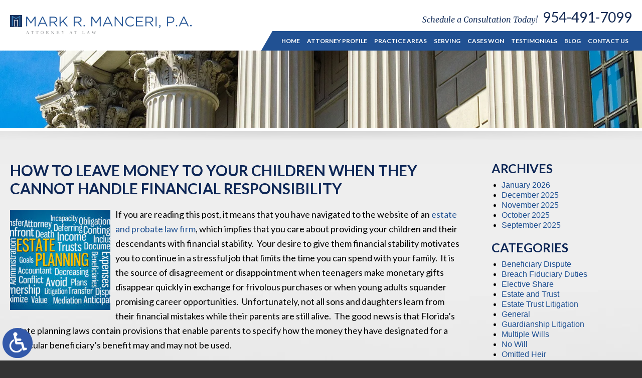

--- FILE ---
content_type: text/html; charset=UTF-8
request_url: https://www.estateprobatelitigation.com/how-to-leave-money-to-your-children-when-they-cannot-handle-financial-responsibility/
body_size: 15031
content:
<!DOCTYPE HTML>
<!--[if lt IE 7 ]>				<html lang="en" class="ie6 ltie9"> <![endif]-->
<!--[if IE 7 ]>					<html lang="en" class="ie7 ltie9"> <![endif]-->
<!--[if IE 8 ]>					<html lang="en" class="ie8 ltie9"> <![endif]-->
<!--[if IE 9 ]>					<html lang="en" class="ie9"> <![endif]-->
<!--[if (gt IE 9)|!(IE)]><!-->	<html class="nojs neutralizer" lang="en"> <!--<![endif]-->
<head>
	<meta charset="utf-8">
	<meta http-equiv="X-UA-Compatible" content="IE=edge">
	<meta id="theViewport" name="viewport" content="width=device-width, initial-scale=1.0">
	<script>
		/*! modernizr 3.6.0 (Custom Build) | MIT *
 * https://modernizr.com/download/?-webp-setclasses !*/
!function(e,n,A){function o(e,n){return typeof e===n}function t(){var e,n,A,t,a,i,l;for(var f in r)if(r.hasOwnProperty(f)){if(e=[],n=r[f],n.name&&(e.push(n.name.toLowerCase()),n.options&&n.options.aliases&&n.options.aliases.length))for(A=0;A<n.options.aliases.length;A++)e.push(n.options.aliases[A].toLowerCase());for(t=o(n.fn,"function")?n.fn():n.fn,a=0;a<e.length;a++)i=e[a],l=i.split("."),1===l.length?Modernizr[l[0]]=t:(!Modernizr[l[0]]||Modernizr[l[0]]instanceof Boolean||(Modernizr[l[0]]=new Boolean(Modernizr[l[0]])),Modernizr[l[0]][l[1]]=t),s.push((t?"":"no-")+l.join("-"))}}function a(e){var n=u.className,A=Modernizr._config.classPrefix||"";if(c&&(n=n.baseVal),Modernizr._config.enableJSClass){var o=new RegExp("(^|\\s)"+A+"no-js(\\s|$)");n=n.replace(o,"$1"+A+"js$2")}Modernizr._config.enableClasses&&(n+=" "+A+e.join(" "+A),c?u.className.baseVal=n:u.className=n)}function i(e,n){if("object"==typeof e)for(var A in e)f(e,A)&&i(A,e[A]);else{e=e.toLowerCase();var o=e.split("."),t=Modernizr[o[0]];if(2==o.length&&(t=t[o[1]]),"undefined"!=typeof t)return Modernizr;n="function"==typeof n?n():n,1==o.length?Modernizr[o[0]]=n:(!Modernizr[o[0]]||Modernizr[o[0]]instanceof Boolean||(Modernizr[o[0]]=new Boolean(Modernizr[o[0]])),Modernizr[o[0]][o[1]]=n),a([(n&&0!=n?"":"no-")+o.join("-")]),Modernizr._trigger(e,n)}return Modernizr}var s=[],r=[],l={_version:"3.6.0",_config:{classPrefix:"",enableClasses:!0,enableJSClass:!0,usePrefixes:!0},_q:[],on:function(e,n){var A=this;setTimeout(function(){n(A[e])},0)},addTest:function(e,n,A){r.push({name:e,fn:n,options:A})},addAsyncTest:function(e){r.push({name:null,fn:e})}},Modernizr=function(){};Modernizr.prototype=l,Modernizr=new Modernizr;var f,u=n.documentElement,c="svg"===u.nodeName.toLowerCase();!function(){var e={}.hasOwnProperty;f=o(e,"undefined")||o(e.call,"undefined")?function(e,n){return n in e&&o(e.constructor.prototype[n],"undefined")}:function(n,A){return e.call(n,A)}}(),l._l={},l.on=function(e,n){this._l[e]||(this._l[e]=[]),this._l[e].push(n),Modernizr.hasOwnProperty(e)&&setTimeout(function(){Modernizr._trigger(e,Modernizr[e])},0)},l._trigger=function(e,n){if(this._l[e]){var A=this._l[e];setTimeout(function(){var e,o;for(e=0;e<A.length;e++)(o=A[e])(n)},0),delete this._l[e]}},Modernizr._q.push(function(){l.addTest=i}),Modernizr.addAsyncTest(function(){function e(e,n,A){function o(n){var o=n&&"load"===n.type?1==t.width:!1,a="webp"===e;i(e,a&&o?new Boolean(o):o),A&&A(n)}var t=new Image;t.onerror=o,t.onload=o,t.src=n}var n=[{uri:"[data-uri]",name:"webp"},{uri:"[data-uri]",name:"webp.alpha"},{uri:"[data-uri]",name:"webp.animation"},{uri:"[data-uri]",name:"webp.lossless"}],A=n.shift();e(A.name,A.uri,function(A){if(A&&"load"===A.type)for(var o=0;o<n.length;o++)e(n[o].name,n[o].uri)})}),t(),a(s),delete l.addTest,delete l.addAsyncTest;for(var p=0;p<Modernizr._q.length;p++)Modernizr._q[p]();e.Modernizr=Modernizr}(window,document);	</script>
	<script>
	!function(){function t(t){function n(){var n;n=90===window.orientation||-90===window.orientation?t[0]:t[1],theViewport.setAttribute("content","width="+n)}theViewport=document.getElementById("theViewport"),n(),window.addEventListener("orientationchange",n)}void 0!==window.orientation&&1024===screen.height&&t([1100,1100])}();</script>
		<link rel="pingback" href="https://www.estateprobatelitigation.com/xmlrpc.php">
	<link rel="preconnect" href="https://ajax.googleapis.com" crossorigin>
	<link rel="dns-prefetch" href="//fonts.googleapis.com">
	<link rel="preconnect" href="https://fonts.gstatic.com/" crossorigin>
	<link rel="preload" href="https://www.estateprobatelitigation.com/wp-content/themes/mark-r-manceri/js/script.min.js?t=2025" as="script">

		<link rel="preload" as="style" type="text/css" href="https://www.estateprobatelitigation.com/wp-content/themes/mark-r-manceri/style.css?t=2025" media="all" >
	<link rel="stylesheet" type="text/css" href="https://www.estateprobatelitigation.com/wp-content/themes/mark-r-manceri/style.css?t=2025" media="all">
	<link rel="preload" href="https://www.estateprobatelitigation.com/wp-content/themes/mark-r-manceri/img/header/header-logo.png" as="image">
	<!--[if lte IE 8]>
	<script src="https://d78c52a599aaa8c95ebc-9d8e71b4cb418bfe1b178f82d9996947.ssl.cf1.rackcdn.com/html5shiv/html5shiv.3.7.3.min.js"></script>
	<script src="https://cdnjs.cloudflare.com/ajax/libs/respond.js/1.4.2/respond.min.js"></script>
	<![endif]-->
	<link rel="shortcut icon" href="https://www.estateprobatelitigation.com/wp-content/themes/mark-r-manceri/img/favicon.ico" type="image/vnd.microsoft.icon">
	<link rel="shortcut icon" href="https://www.estateprobatelitigation.com/wp-content/themes/mark-r-manceri/img/favicon.ico">
	<title>How To Leave Money To Your Children | Pompano Beach Estate and Probate Attorney</title>
<link data-rocket-prefetch href="https://www.googletagmanager.com" rel="dns-prefetch">
<link data-rocket-prefetch href="https://ajax.googleapis.com" rel="dns-prefetch">
<link data-rocket-prefetch href="https://ajax.aspnetcdn.com" rel="dns-prefetch">
<link data-rocket-prefetch href="https://d78c52a599aaa8c95ebc-9d8e71b4cb418bfe1b178f82d9996947.ssl.cf1.rackcdn.com" rel="dns-prefetch">
<link data-rocket-prefetch href="https://fonts.googleapis.com" rel="dns-prefetch">
<meta name='robots' content='max-image-preview:large' />
<link rel="alternate" title="oEmbed (JSON)" type="application/json+oembed" href="https://www.estateprobatelitigation.com/wp-json/oembed/1.0/embed?url=https%3A%2F%2Fwww.estateprobatelitigation.com%2Fhow-to-leave-money-to-your-children-when-they-cannot-handle-financial-responsibility%2F" />
<link rel="alternate" title="oEmbed (XML)" type="text/xml+oembed" href="https://www.estateprobatelitigation.com/wp-json/oembed/1.0/embed?url=https%3A%2F%2Fwww.estateprobatelitigation.com%2Fhow-to-leave-money-to-your-children-when-they-cannot-handle-financial-responsibility%2F&#038;format=xml" />
<style id='wp-img-auto-sizes-contain-inline-css' type='text/css'>
img:is([sizes=auto i],[sizes^="auto," i]){contain-intrinsic-size:3000px 1500px}
/*# sourceURL=wp-img-auto-sizes-contain-inline-css */
</style>
<style id='classic-theme-styles-inline-css' type='text/css'>
/*! This file is auto-generated */
.wp-block-button__link{color:#fff;background-color:#32373c;border-radius:9999px;box-shadow:none;text-decoration:none;padding:calc(.667em + 2px) calc(1.333em + 2px);font-size:1.125em}.wp-block-file__button{background:#32373c;color:#fff;text-decoration:none}
/*# sourceURL=/wp-includes/css/classic-themes.min.css */
</style>
<link rel="EditURI" type="application/rsd+xml" title="RSD" href="https://www.estateprobatelitigation.com/xmlrpc.php?rsd" />
<link rel="canonical" href="https://www.estateprobatelitigation.com/how-to-leave-money-to-your-children-when-they-cannot-handle-financial-responsibility/" />
<link rel='shortlink' href='https://www.estateprobatelitigation.com/?p=255' />
<!-- Google tag (gtag.js) -->
<script async src="https://www.googletagmanager.com/gtag/js?id=G-JLXD5EWW0E"></script>
<script>
  window.dataLayer = window.dataLayer || [];
  function gtag(){dataLayer.push(arguments);}
  gtag('js', new Date());

  gtag('config', 'G-JLXD5EWW0E');
</script>

<meta name="msvalidate.01" content="5EAB83AA00205A57BAEC6276EE4757C4" />

<script type="application/ld+json">
{
	"@context": "http://schema.org",
	"@type": "Attorney",
	"name": "Mark R. Manceri, P.A.",
	"image" : "https://www.estateprobatelitigation.com/wp-content/themes/mark-r-manceri/img/header/header-logo.png",
	"address":
	[
		{
		"@type": "PostalAddress",
		"streetAddress": "1600 South Federal Hwy, Suite 900",
		"addressLocality": "Pompano Beach",
		"addressRegion": "FL",
		"postalCode": "33062",
		"telephone": "954-491-7099",
		"faxNumber": "954-771-0545"
		}
	]
}
</script>

<script type="application/ld+json">
{
  "@context": "http://schema.org",
  "@type": "Product",
  "aggregateRating": {
    "@type": "AggregateRating",
    "ratingValue": "5",
    "reviewCount": "104"
  },
  "description": "Mark R. Manceri has been at the forefront of estate and trust litigation in Broward County for decades and has achieved significant results in important cases.",
  "name": "Mark R. Manceri, P.A.",
  "image": "https://www.estateprobatelitigation.com/wp-content/themes/mark-r-manceri/img/header/header-logo.png",
  "review": [
    {
      "@type": "Review",
      "author": "Amanda Brown",
      "datePublished": "2024-04-10",
      "description": "I cannot recommend Mark enough - it was priceless to have someone professional yet personable in a time of need.",
      "name": "I cannot recommend Mark enough",
      "reviewRating": {
        "@type": "Rating",
        "bestRating": "5",
        "ratingValue": "5",
        "worstRating": "0"
      }
    }
  ]
}
</script>

	<meta property="og:title" content="How To Leave Money To Your Children | Pompano Beach Estate and Probate Attorney"/>
	<meta property="og:description" content="Contact Mark R. Manceri in Pompano Beach, Broward County, Florida to discuss your questions with an estate and probate lawyer." />
	<meta property="og:url" content="https://www.estateprobatelitigation.com/how-to-leave-money-to-your-children-when-they-cannot-handle-financial-responsibility/"/>
	<meta property="og:image" content="https://www.estateprobatelitigation.com/wp-content/uploads/2019/01/EstatePlanning2-200x200.jpg?t=1769364108" />
	<meta property="og:type" content="article" />
	<meta property="og:site_name" content="Mark R. Manceri, P.A." />
		<meta name="description" content="Contact Mark R. Manceri in Pompano Beach, Broward County, Florida to discuss your questions with an estate and probate lawyer." />
<script type="text/javascript">
(function(url){
	if(/(?:Chrome\/26\.0\.1410\.63 Safari\/537\.31|WordfenceTestMonBot)/.test(navigator.userAgent)){ return; }
	var addEvent = function(evt, handler) {
		if (window.addEventListener) {
			document.addEventListener(evt, handler, false);
		} else if (window.attachEvent) {
			document.attachEvent('on' + evt, handler);
		}
	};
	var removeEvent = function(evt, handler) {
		if (window.removeEventListener) {
			document.removeEventListener(evt, handler, false);
		} else if (window.detachEvent) {
			document.detachEvent('on' + evt, handler);
		}
	};
	var evts = 'contextmenu dblclick drag dragend dragenter dragleave dragover dragstart drop keydown keypress keyup mousedown mousemove mouseout mouseover mouseup mousewheel scroll'.split(' ');
	var logHuman = function() {
		if (window.wfLogHumanRan) { return; }
		window.wfLogHumanRan = true;
		var wfscr = document.createElement('script');
		wfscr.type = 'text/javascript';
		wfscr.async = true;
		wfscr.src = url + '&r=' + Math.random();
		(document.getElementsByTagName('head')[0]||document.getElementsByTagName('body')[0]).appendChild(wfscr);
		for (var i = 0; i < evts.length; i++) {
			removeEvent(evts[i], logHuman);
		}
	};
	for (var i = 0; i < evts.length; i++) {
		addEvent(evts[i], logHuman);
	}
})('//www.estateprobatelitigation.com/?wordfence_lh=1&hid=0A28112D15AA44A7FC0CB0DEE2B2DDF4');
</script><style id='global-styles-inline-css' type='text/css'>
:root{--wp--preset--aspect-ratio--square: 1;--wp--preset--aspect-ratio--4-3: 4/3;--wp--preset--aspect-ratio--3-4: 3/4;--wp--preset--aspect-ratio--3-2: 3/2;--wp--preset--aspect-ratio--2-3: 2/3;--wp--preset--aspect-ratio--16-9: 16/9;--wp--preset--aspect-ratio--9-16: 9/16;--wp--preset--color--black: #000000;--wp--preset--color--cyan-bluish-gray: #abb8c3;--wp--preset--color--white: #ffffff;--wp--preset--color--pale-pink: #f78da7;--wp--preset--color--vivid-red: #cf2e2e;--wp--preset--color--luminous-vivid-orange: #ff6900;--wp--preset--color--luminous-vivid-amber: #fcb900;--wp--preset--color--light-green-cyan: #7bdcb5;--wp--preset--color--vivid-green-cyan: #00d084;--wp--preset--color--pale-cyan-blue: #8ed1fc;--wp--preset--color--vivid-cyan-blue: #0693e3;--wp--preset--color--vivid-purple: #9b51e0;--wp--preset--gradient--vivid-cyan-blue-to-vivid-purple: linear-gradient(135deg,rgb(6,147,227) 0%,rgb(155,81,224) 100%);--wp--preset--gradient--light-green-cyan-to-vivid-green-cyan: linear-gradient(135deg,rgb(122,220,180) 0%,rgb(0,208,130) 100%);--wp--preset--gradient--luminous-vivid-amber-to-luminous-vivid-orange: linear-gradient(135deg,rgb(252,185,0) 0%,rgb(255,105,0) 100%);--wp--preset--gradient--luminous-vivid-orange-to-vivid-red: linear-gradient(135deg,rgb(255,105,0) 0%,rgb(207,46,46) 100%);--wp--preset--gradient--very-light-gray-to-cyan-bluish-gray: linear-gradient(135deg,rgb(238,238,238) 0%,rgb(169,184,195) 100%);--wp--preset--gradient--cool-to-warm-spectrum: linear-gradient(135deg,rgb(74,234,220) 0%,rgb(151,120,209) 20%,rgb(207,42,186) 40%,rgb(238,44,130) 60%,rgb(251,105,98) 80%,rgb(254,248,76) 100%);--wp--preset--gradient--blush-light-purple: linear-gradient(135deg,rgb(255,206,236) 0%,rgb(152,150,240) 100%);--wp--preset--gradient--blush-bordeaux: linear-gradient(135deg,rgb(254,205,165) 0%,rgb(254,45,45) 50%,rgb(107,0,62) 100%);--wp--preset--gradient--luminous-dusk: linear-gradient(135deg,rgb(255,203,112) 0%,rgb(199,81,192) 50%,rgb(65,88,208) 100%);--wp--preset--gradient--pale-ocean: linear-gradient(135deg,rgb(255,245,203) 0%,rgb(182,227,212) 50%,rgb(51,167,181) 100%);--wp--preset--gradient--electric-grass: linear-gradient(135deg,rgb(202,248,128) 0%,rgb(113,206,126) 100%);--wp--preset--gradient--midnight: linear-gradient(135deg,rgb(2,3,129) 0%,rgb(40,116,252) 100%);--wp--preset--font-size--small: 13px;--wp--preset--font-size--medium: 20px;--wp--preset--font-size--large: 36px;--wp--preset--font-size--x-large: 42px;--wp--preset--spacing--20: 0.44rem;--wp--preset--spacing--30: 0.67rem;--wp--preset--spacing--40: 1rem;--wp--preset--spacing--50: 1.5rem;--wp--preset--spacing--60: 2.25rem;--wp--preset--spacing--70: 3.38rem;--wp--preset--spacing--80: 5.06rem;--wp--preset--shadow--natural: 6px 6px 9px rgba(0, 0, 0, 0.2);--wp--preset--shadow--deep: 12px 12px 50px rgba(0, 0, 0, 0.4);--wp--preset--shadow--sharp: 6px 6px 0px rgba(0, 0, 0, 0.2);--wp--preset--shadow--outlined: 6px 6px 0px -3px rgb(255, 255, 255), 6px 6px rgb(0, 0, 0);--wp--preset--shadow--crisp: 6px 6px 0px rgb(0, 0, 0);}:where(.is-layout-flex){gap: 0.5em;}:where(.is-layout-grid){gap: 0.5em;}body .is-layout-flex{display: flex;}.is-layout-flex{flex-wrap: wrap;align-items: center;}.is-layout-flex > :is(*, div){margin: 0;}body .is-layout-grid{display: grid;}.is-layout-grid > :is(*, div){margin: 0;}:where(.wp-block-columns.is-layout-flex){gap: 2em;}:where(.wp-block-columns.is-layout-grid){gap: 2em;}:where(.wp-block-post-template.is-layout-flex){gap: 1.25em;}:where(.wp-block-post-template.is-layout-grid){gap: 1.25em;}.has-black-color{color: var(--wp--preset--color--black) !important;}.has-cyan-bluish-gray-color{color: var(--wp--preset--color--cyan-bluish-gray) !important;}.has-white-color{color: var(--wp--preset--color--white) !important;}.has-pale-pink-color{color: var(--wp--preset--color--pale-pink) !important;}.has-vivid-red-color{color: var(--wp--preset--color--vivid-red) !important;}.has-luminous-vivid-orange-color{color: var(--wp--preset--color--luminous-vivid-orange) !important;}.has-luminous-vivid-amber-color{color: var(--wp--preset--color--luminous-vivid-amber) !important;}.has-light-green-cyan-color{color: var(--wp--preset--color--light-green-cyan) !important;}.has-vivid-green-cyan-color{color: var(--wp--preset--color--vivid-green-cyan) !important;}.has-pale-cyan-blue-color{color: var(--wp--preset--color--pale-cyan-blue) !important;}.has-vivid-cyan-blue-color{color: var(--wp--preset--color--vivid-cyan-blue) !important;}.has-vivid-purple-color{color: var(--wp--preset--color--vivid-purple) !important;}.has-black-background-color{background-color: var(--wp--preset--color--black) !important;}.has-cyan-bluish-gray-background-color{background-color: var(--wp--preset--color--cyan-bluish-gray) !important;}.has-white-background-color{background-color: var(--wp--preset--color--white) !important;}.has-pale-pink-background-color{background-color: var(--wp--preset--color--pale-pink) !important;}.has-vivid-red-background-color{background-color: var(--wp--preset--color--vivid-red) !important;}.has-luminous-vivid-orange-background-color{background-color: var(--wp--preset--color--luminous-vivid-orange) !important;}.has-luminous-vivid-amber-background-color{background-color: var(--wp--preset--color--luminous-vivid-amber) !important;}.has-light-green-cyan-background-color{background-color: var(--wp--preset--color--light-green-cyan) !important;}.has-vivid-green-cyan-background-color{background-color: var(--wp--preset--color--vivid-green-cyan) !important;}.has-pale-cyan-blue-background-color{background-color: var(--wp--preset--color--pale-cyan-blue) !important;}.has-vivid-cyan-blue-background-color{background-color: var(--wp--preset--color--vivid-cyan-blue) !important;}.has-vivid-purple-background-color{background-color: var(--wp--preset--color--vivid-purple) !important;}.has-black-border-color{border-color: var(--wp--preset--color--black) !important;}.has-cyan-bluish-gray-border-color{border-color: var(--wp--preset--color--cyan-bluish-gray) !important;}.has-white-border-color{border-color: var(--wp--preset--color--white) !important;}.has-pale-pink-border-color{border-color: var(--wp--preset--color--pale-pink) !important;}.has-vivid-red-border-color{border-color: var(--wp--preset--color--vivid-red) !important;}.has-luminous-vivid-orange-border-color{border-color: var(--wp--preset--color--luminous-vivid-orange) !important;}.has-luminous-vivid-amber-border-color{border-color: var(--wp--preset--color--luminous-vivid-amber) !important;}.has-light-green-cyan-border-color{border-color: var(--wp--preset--color--light-green-cyan) !important;}.has-vivid-green-cyan-border-color{border-color: var(--wp--preset--color--vivid-green-cyan) !important;}.has-pale-cyan-blue-border-color{border-color: var(--wp--preset--color--pale-cyan-blue) !important;}.has-vivid-cyan-blue-border-color{border-color: var(--wp--preset--color--vivid-cyan-blue) !important;}.has-vivid-purple-border-color{border-color: var(--wp--preset--color--vivid-purple) !important;}.has-vivid-cyan-blue-to-vivid-purple-gradient-background{background: var(--wp--preset--gradient--vivid-cyan-blue-to-vivid-purple) !important;}.has-light-green-cyan-to-vivid-green-cyan-gradient-background{background: var(--wp--preset--gradient--light-green-cyan-to-vivid-green-cyan) !important;}.has-luminous-vivid-amber-to-luminous-vivid-orange-gradient-background{background: var(--wp--preset--gradient--luminous-vivid-amber-to-luminous-vivid-orange) !important;}.has-luminous-vivid-orange-to-vivid-red-gradient-background{background: var(--wp--preset--gradient--luminous-vivid-orange-to-vivid-red) !important;}.has-very-light-gray-to-cyan-bluish-gray-gradient-background{background: var(--wp--preset--gradient--very-light-gray-to-cyan-bluish-gray) !important;}.has-cool-to-warm-spectrum-gradient-background{background: var(--wp--preset--gradient--cool-to-warm-spectrum) !important;}.has-blush-light-purple-gradient-background{background: var(--wp--preset--gradient--blush-light-purple) !important;}.has-blush-bordeaux-gradient-background{background: var(--wp--preset--gradient--blush-bordeaux) !important;}.has-luminous-dusk-gradient-background{background: var(--wp--preset--gradient--luminous-dusk) !important;}.has-pale-ocean-gradient-background{background: var(--wp--preset--gradient--pale-ocean) !important;}.has-electric-grass-gradient-background{background: var(--wp--preset--gradient--electric-grass) !important;}.has-midnight-gradient-background{background: var(--wp--preset--gradient--midnight) !important;}.has-small-font-size{font-size: var(--wp--preset--font-size--small) !important;}.has-medium-font-size{font-size: var(--wp--preset--font-size--medium) !important;}.has-large-font-size{font-size: var(--wp--preset--font-size--large) !important;}.has-x-large-font-size{font-size: var(--wp--preset--font-size--x-large) !important;}
/*# sourceURL=global-styles-inline-css */
</style>
<meta name="generator" content="WP Rocket 3.20.3" data-wpr-features="wpr_preconnect_external_domains wpr_desktop" /></head>
<body class="wp-singular post-template-default single single-post postid-255 single-format-standard wp-theme-universal wp-child-theme-mark-r-manceri mob_menu">



<a href="https://www.estateprobatelitigation.com/how-to-leave-money-to-your-children-when-they-cannot-handle-financial-responsibility/?enable_wcag=1" class="adaBtn" title="Switch to ADA Accessible Theme"><img width="93" height="187" src="https://www.estateprobatelitigation.com/wp-content/themes/mark-r-manceri/img/ada-icon.png" alt="Switch to ADA Accessible Theme"></a>

<div id="wrapper">
<a id="closeMenu" class="menuToggle" href="#">Close Menu</a>
<div id="menuWall" class="menuToggle"></div>
<div id="mmiWrapper"><ul id="mobMenuItems">
	<li id="mm1" class="menuToggle mmi"><a href="#">Menu</a></li>
	<li id="mm2" class="mmi"><a href="tel:+19544917099">Call</a></li>
	<li id="mm3" class="mmi"><a href="/contact-us/" rel="nofollow">Email</a></li>
	<li id="mm4" class="mmi"><a target="_blank" href="https://goo.gl/maps/z4cDcv54kDo" rel="nofollow">Visit</a></li>
	<li id="mm5" class="mmi"><a class="menuToggle" href="#">Search</a></li>
</ul></div>

<div class='persistent_header'>

	<header class='main_header'><div class='sxn_wrap'>

		<a class='logo_main'><img width="529" height="56" src="https://www.estateprobatelitigation.com/wp-content/themes/mark-r-manceri/img/header/header-logo.png" alt="Pompano Beach Estate & Trust Litigation Lawyer"></a>

		<div class='element_cta'>
			<span class='cont_heading'>Schedule a Consultation Today!</span>
			<a class='cont_number' href="tel:+19544917099">954-491-7099</a>
		</div>
	</div></header>

	<div class='sxn_nav_mm'><div class='sxn_wrap'>
		<nav id="mainMenu" class="mm_mob">
			<div id="mblSearchCont">
				<form id="mblSearch" method="get" action="/">
					<input type="text" id="mblsInput" name="s" value="Enter Search Terms Here" />
					<input type="submit" id="mblsSubmit" value="Submit" />
				</form>
			</div>
			<ul>
				<li id="menu-item-117" class="menu-item menu-item-type-post_type menu-item-object-page menu-item-home menu-item-117"><a href="https://www.estateprobatelitigation.com/">Home</a></li>
<li id="menu-item-118" class="menu-item menu-item-type-post_type menu-item-object-page menu-item-118"><a rel="nofollow" href="https://www.estateprobatelitigation.com/attorney-profile/">Attorney Profile</a></li>
<li id="menu-item-145" class="menu-item menu-item-type-custom menu-item-object-custom menu-item-has-children menu-item-145"><a>Practice Areas</a>
<ul class="sub-menu">
	<li id="menu-item-120" class="menu-item menu-item-type-post_type menu-item-object-page menu-item-120"><a href="https://www.estateprobatelitigation.com/pompano-beach-estate-trust-litigation-lawyer/">Estate &#038; Trust Litigation</a></li>
	<li id="menu-item-131" class="menu-item menu-item-type-post_type menu-item-object-page menu-item-131"><a href="https://www.estateprobatelitigation.com/pompano-beach-beneficiary-dispute-lawyer/">Beneficiary Disputes</a></li>
	<li id="menu-item-128" class="menu-item menu-item-type-post_type menu-item-object-page menu-item-128"><a href="https://www.estateprobatelitigation.com/pompano-beach-breach-fiduciary-duties-lawyer/">Breach of Fiduciary Duties</a></li>
	<li id="menu-item-130" class="menu-item menu-item-type-post_type menu-item-object-page menu-item-130"><a href="https://www.estateprobatelitigation.com/pompano-beach-elective-share-lawyer/">Elective Share</a></li>
	<li id="menu-item-136" class="menu-item menu-item-type-post_type menu-item-object-page menu-item-136"><a href="https://www.estateprobatelitigation.com/pompano-beach-guardianship-litigation-lawyer/">Guardianship Litigation</a></li>
	<li id="menu-item-122" class="menu-item menu-item-type-post_type menu-item-object-page menu-item-122"><a href="https://www.estateprobatelitigation.com/pompano-beach-multiple-wills-lawyer/">Multiple Wills</a></li>
	<li id="menu-item-125" class="menu-item menu-item-type-post_type menu-item-object-page menu-item-125"><a href="https://www.estateprobatelitigation.com/pompano-beach-no-will-lawyer/">No Will</a></li>
	<li id="menu-item-124" class="menu-item menu-item-type-post_type menu-item-object-page menu-item-124"><a href="https://www.estateprobatelitigation.com/pompano-beach-omitted-heir-lawyer/">Omitted Heir</a></li>
	<li id="menu-item-132" class="menu-item menu-item-type-post_type menu-item-object-page menu-item-132"><a href="https://www.estateprobatelitigation.com/pompano-beach-power-of-attorney-disputes/">Power of Attorney Disputes</a></li>
	<li id="menu-item-134" class="menu-item menu-item-type-post_type menu-item-object-page menu-item-134"><a href="https://www.estateprobatelitigation.com/pompano-beach-prenuptial-postnuptial-agreement-lawyer/">Prenuptial &#038; Postnuptial Agreements</a></li>
	<li id="menu-item-129" class="menu-item menu-item-type-post_type menu-item-object-page menu-item-129"><a href="https://www.estateprobatelitigation.com/pompano-beach-probate-vs-nonprobate-assets-lawyer/">Probate versus Nonprobate Assets</a></li>
	<li id="menu-item-123" class="menu-item menu-item-type-post_type menu-item-object-page menu-item-123"><a href="https://www.estateprobatelitigation.com/pompano-beach-revoked-will-lawyer/">Revoked Will</a></li>
	<li id="menu-item-133" class="menu-item menu-item-type-post_type menu-item-object-page menu-item-133"><a href="https://www.estateprobatelitigation.com/pompano-beach-trustee-dispute-lawyer/">Trustee Disputes</a></li>
	<li id="menu-item-127" class="menu-item menu-item-type-post_type menu-item-object-page menu-item-127"><a href="https://www.estateprobatelitigation.com/pompano-beach-trustee-performance-actions-lawyer/">Trustee Performance and Actions</a></li>
	<li id="menu-item-121" class="menu-item menu-item-type-post_type menu-item-object-page menu-item-121"><a href="https://www.estateprobatelitigation.com/pompano-beach-undue-influence-lawyer/">Undue Influence</a></li>
	<li id="menu-item-126" class="menu-item menu-item-type-post_type menu-item-object-page menu-item-126"><a href="https://www.estateprobatelitigation.com/pompano-beach-validity-of-trust-lawyer/">Validity of Trust</a></li>
	<li id="menu-item-135" class="menu-item menu-item-type-post_type menu-item-object-page menu-item-135"><a href="https://www.estateprobatelitigation.com/pompano-beach-will-trust-modification-lawyer/">Will &#038; Trust Modifications</a></li>
</ul>
</li>
<li id="menu-item-13044" class="menu-item menu-item-type-custom menu-item-object-custom menu-item-has-children menu-item-13044"><a href="#">Serving</a>
<ul class="sub-menu">
	<li id="menu-item-13039" class="menu-item menu-item-type-post_type menu-item-object-page menu-item-13039"><a href="https://www.estateprobatelitigation.com/boca-raton-estate-probate-trust-litigation-lawyer/">Boca Raton</a></li>
	<li id="menu-item-13037" class="menu-item menu-item-type-post_type menu-item-object-page menu-item-13037"><a href="https://www.estateprobatelitigation.com/coral-springs-estate-probate-trust-litigation-lawyer/">Coral Springs</a></li>
	<li id="menu-item-13038" class="menu-item menu-item-type-post_type menu-item-object-page menu-item-13038"><a href="https://www.estateprobatelitigation.com/deerfield-beach-estate-probate-trust-litigation-lawyer/">Deerfield Beach</a></li>
	<li id="menu-item-13040" class="menu-item menu-item-type-post_type menu-item-object-page menu-item-13040"><a href="https://www.estateprobatelitigation.com/fort-lauderdale-estate-probate-trust-litigation-lawyer/">Fort Lauderdale</a></li>
	<li id="menu-item-13035" class="menu-item menu-item-type-post_type menu-item-object-page menu-item-13035"><a href="https://www.estateprobatelitigation.com/parkland-estate-probate-trust-litigation-lawyer/">Parkland</a></li>
	<li id="menu-item-13041" class="menu-item menu-item-type-post_type menu-item-object-page menu-item-13041"><a href="https://www.estateprobatelitigation.com/pembroke-pines-estate-probate-trust-litigation-lawyer/">Pembroke Pines</a></li>
	<li id="menu-item-13036" class="menu-item menu-item-type-post_type menu-item-object-page menu-item-13036"><a href="https://www.estateprobatelitigation.com/plantation-estate-probate-trust-litigation-lawyer/">Plantation</a></li>
	<li id="menu-item-13045" class="menu-item menu-item-type-post_type menu-item-object-page menu-item-13045"><a href="https://www.estateprobatelitigation.com/pompano-beach-estate-trust-litigation-lawyer/">Pompano Beach</a></li>
	<li id="menu-item-13042" class="menu-item menu-item-type-post_type menu-item-object-page menu-item-13042"><a href="https://www.estateprobatelitigation.com/hollywood-estate-probate-trust-litigation-lawyer/">Hollywood</a></li>
	<li id="menu-item-13043" class="menu-item menu-item-type-post_type menu-item-object-page menu-item-13043"><a href="https://www.estateprobatelitigation.com/broward-county-estate-probate-trust-litigation-lawyer/">Broward County</a></li>
</ul>
</li>
<li id="menu-item-137" class="menu-item menu-item-type-post_type menu-item-object-page menu-item-137"><a rel="nofollow" href="https://www.estateprobatelitigation.com/case-results/">Cases Won</a></li>
<li id="menu-item-158" class="menu-item menu-item-type-post_type menu-item-object-page menu-item-158"><a rel="nofollow" href="https://www.estateprobatelitigation.com/testimonials/">Testimonials</a></li>
<li id="menu-item-140" class="menu-item menu-item-type-post_type menu-item-object-page current_page_parent menu-item-140"><a href="https://www.estateprobatelitigation.com/blog/">Blog</a></li>
<li id="menu-item-141" class="menu-item menu-item-type-post_type menu-item-object-page menu-item-141"><a rel="nofollow" href="https://www.estateprobatelitigation.com/contact-us/">Contact Us</a></li>
			</ul>
		</nav>
	</div></div>

</div><!--  </ persistent_header >  -->

<div class='sxn_marketing'>
			<div class='subslides'>
			<div class='subslide subslide_1'></div><!--	</ subslide >	-->
		</div><!--	</ subslides >	-->
	</div><!--	</ sxn_marketing >	-->


<div class="delayLoad" id='contentArea'><div class='sxn_wrap'>
	<article id='mainContent' class='article delayLoad'>
		

									<h1>How to Leave Money to Your Children When They Cannot Handle Financial Responsibility</h1>
					<img decoding="async" width="200" height="200" src="https://www.estateprobatelitigation.com/wp-content/uploads/2019/01/EstatePlanning2-200x200.jpg" class="postThumbSingle wp-post-image" alt="EstatePlanning2" srcset="https://www.estateprobatelitigation.com/wp-content/uploads/2019/01/EstatePlanning2-200x200.jpg 200w, https://www.estateprobatelitigation.com/wp-content/uploads/2019/01/EstatePlanning2-150x150.jpg 150w" sizes="(max-width: 200px) 100vw, 200px" loading="eager" title="EstatePlanning2" /><p>If you are reading this post, it means that you have navigated to the website of an <a href="/pompano-beach-estate-trust-litigation-lawyer/">estate and probate law firm</a>, which implies that you care about providing your children and their descendants with financial stability.  Your desire to give them financial stability motivates you to continue in a stressful job that limits the time you can spend with your family.  It is the source of disagreement or disappointment when teenagers make monetary gifts disappear quickly in exchange for frivolous purchases or when young adults squander promising career opportunities.  Unfortunately, not all sons and daughters learn from their financial mistakes while their parents are still alive.  The good news is that Florida’s estate planning laws contain provisions that enable parents to specify how the money they have designated for a particular beneficiary’s benefit may and may not be used.</p>
<p><strong>Trust Funds Are Not Just for Spoiled Children</strong><strong> </strong></p>
<p>The simplest solution is to specify in your will that, instead of going directly to the child, the money will go into a trust dedicated to the financial support of the child.  You designate a person other than the beneficiary child as a trustee, meaning that he or she has the authority to dispense money from the trust to the beneficiary or, if your instructions say so, to other parties for the child’s benefit.  (For example, if the child has severe disabilities and requires residential care, you can instruct the trustee to pay the required amount to the facility where the child resides.)  The beneficiary can be another one of your children (the beneficiary’s sibling), a more distant relative or a charity.</p>
<p><strong>Why Set Up a Trust for Your Children Instead of Simply Leaving Money to Them?</strong><strong> </strong></p>
<p>You should leave assets to a trust, naming your child as a beneficiary, instead of leaving the assets directly to that child if he or she is unable, because of age or health, to make financial decisions or if your child’s life history leads you to fear that he or she will use the inheritance unwisely if he or she receives it as a lump sum.  If your son or daughter is a minor or a young adult when you write your will, you might specify that he or she should receive the money, all at once or in annual installments, upon reaching a certain age (for example, 25, 30, 40, or whatever age you feel is appropriate).  In the case of adult children with a poor financial track record, you can simply designate an annual payment for them, enough to survive, but not enough to create bigger financial problems.  You can also impose conditions such as staying employed or avoiding further criminal convictions.  You can even specify that the payment amount will be based on your child’s income.</p>
<p><strong>Reach Out to an Attorney for Help</strong><strong> </strong></p>
<p>Leaving assets to your heirs through a trust can help ensure their financial stability in ways that simply giving them free access to their inheritance cannot. <a href="/contact-us/">Contact Mark R. Manceri</a> in Pompano Beach, Broward County, Florida to discuss your questions with an estate and probate lawyer.</p>
			<div class='shareThisWrapper '>
				<a target='_blank' class='dskSharingIcon dskSharingIcon_facebook' data-url='https://social.milemarkmedia.com/?site=fb&u=https%3A%2F%2Fwww.estateprobatelitigation.com%2Fhow-to-leave-money-to-your-children-when-they-cannot-handle-financial-responsibility%2F'><img decoding="async" width="64" height="16" alt="Facebook" title="Facebook" src="https://d78c52a599aaa8c95ebc-9d8e71b4cb418bfe1b178f82d9996947.ssl.cf1.rackcdn.com/dsk_sharing/icons/ftlg_16.png"></a>
				<a target='_blank' class='dskSharingIcon dskSharingIcon_twitter' data-url='https://social.milemarkmedia.com/?site=tw&u=https%3A%2F%2Fwww.estateprobatelitigation.com%2Fhow-to-leave-money-to-your-children-when-they-cannot-handle-financial-responsibility%2F'><img decoding="async" width="64" height="16" alt="Twitter" title="Twitter" src="https://d78c52a599aaa8c95ebc-9d8e71b4cb418bfe1b178f82d9996947.ssl.cf1.rackcdn.com/dsk_sharing/icons/ftlg_16.png"></a>
				<a target='_blank' class='dskSharingIcon dskSharingIcon_linkedin' data-url='https://social.milemarkmedia.com/?site=li&u=https%3A%2F%2Fwww.estateprobatelitigation.com%2Fhow-to-leave-money-to-your-children-when-they-cannot-handle-financial-responsibility%2F'><img decoding="async" width="64" height="16" alt="LinkedIn" title="LinkedIn" src="https://d78c52a599aaa8c95ebc-9d8e71b4cb418bfe1b178f82d9996947.ssl.cf1.rackcdn.com/dsk_sharing/icons/ftlg_16.png"></a>
			</div>					<div class="entry-meta">
						<span class="meta-prep meta-prep-author">By </span>
						<span class="author vcard">Mark R. Manceri, P.A.</span>
						<span class="meta-sep"> | </span>
						<span class="meta-prep meta-prep-entry-date">Posted on </span>
						<span class="entry-date"><abbr class="published" title="2019-01-16T03:00:28-0800">January 16, 2019</abbr></span>
					<span class="tag-links"><span class="entry-utility-prep entry-utility-prep-tag-links">Tags: </span><a href="/tag/pompano-beach-estate-and-probate-attorney">Pompano Beach Estate and Probate Attorney</a>, <a href="/tag/pompano-beach-estate-and-probate-attorneys">Pompano Beach Estate and Probate Attorneys</a> </span>					</div>
								


			</article>

	<div id='sidebar' class='sidebar'>
	<div class='sb_bucket sb_blog_tags'>
		<h2>Archives</h2>
		<ul>
				<li><a href='https://www.estateprobatelitigation.com/2026/01/'>January 2026</a></li>
	<li><a href='https://www.estateprobatelitigation.com/2025/12/'>December 2025</a></li>
	<li><a href='https://www.estateprobatelitigation.com/2025/11/'>November 2025</a></li>
	<li><a href='https://www.estateprobatelitigation.com/2025/10/'>October 2025</a></li>
	<li><a href='https://www.estateprobatelitigation.com/2025/09/'>September 2025</a></li>
		</ul>
		<h2>Categories</h2>
		<ul>
				<li class="cat-item cat-item-18"><a href="https://www.estateprobatelitigation.com/category/beneficiary-dispute/">Beneficiary Dispute</a>
</li>
	<li class="cat-item cat-item-15"><a href="https://www.estateprobatelitigation.com/category/breach-fiduciary-duties/">Breach Fiduciary Duties</a>
</li>
	<li class="cat-item cat-item-25"><a href="https://www.estateprobatelitigation.com/category/elective-share/">Elective Share</a>
</li>
	<li class="cat-item cat-item-8"><a href="https://www.estateprobatelitigation.com/category/estate-and-trust/">Estate and Trust</a>
</li>
	<li class="cat-item cat-item-16"><a href="https://www.estateprobatelitigation.com/category/estate-trust-litigation/">Estate Trust Litigation</a>
</li>
	<li class="cat-item cat-item-1"><a href="https://www.estateprobatelitigation.com/category/general/">General</a>
</li>
	<li class="cat-item cat-item-14"><a href="https://www.estateprobatelitigation.com/category/guardianship-litigation/">Guardianship Litigation</a>
</li>
	<li class="cat-item cat-item-19"><a href="https://www.estateprobatelitigation.com/category/multiple-wills/">Multiple Wills</a>
</li>
	<li class="cat-item cat-item-29"><a href="https://www.estateprobatelitigation.com/category/no-will/">No Will</a>
</li>
	<li class="cat-item cat-item-23"><a href="https://www.estateprobatelitigation.com/category/omitted-heir/">Omitted Heir</a>
</li>
	<li class="cat-item cat-item-17"><a href="https://www.estateprobatelitigation.com/category/power-of-attorney-disputes/">Power Of Attorney Disputes</a>
</li>
	<li class="cat-item cat-item-22"><a href="https://www.estateprobatelitigation.com/category/prenuptial-postnuptial-agreement/">Prenuptial Postnuptial Agreement</a>
</li>
	<li class="cat-item cat-item-7"><a href="https://www.estateprobatelitigation.com/category/probate/">Probate</a>
</li>
	<li class="cat-item cat-item-27"><a href="https://www.estateprobatelitigation.com/category/revoked-will/">Revoked Will</a>
</li>
	<li class="cat-item cat-item-21"><a href="https://www.estateprobatelitigation.com/category/trustee-dispute/">Trustee Dispute</a>
</li>
	<li class="cat-item cat-item-28"><a href="https://www.estateprobatelitigation.com/category/trustee-performance-actions/">Trustee Performance Actions</a>
</li>
	<li class="cat-item cat-item-24"><a href="https://www.estateprobatelitigation.com/category/undue-influence/">Undue Influence</a>
</li>
	<li class="cat-item cat-item-26"><a href="https://www.estateprobatelitigation.com/category/validity-of-trust/">Validity Of Trust</a>
</li>
	<li class="cat-item cat-item-20"><a href="https://www.estateprobatelitigation.com/category/will-trust-modification/">Will &amp; Trust Modification</a>
</li>
		</ul>
	</div>
		<div class='sb_bucket sb_practice_areas'>
		<h2>Practice Areas</h2>
		 <ul> 		<li class='item_1'>
			<a href="/pompano-beach-estate-trust-litigation-lawyer/"><span>Estate & Trust <br>Litigation</span></a>
		</li>
			<li class='item_2'>
			<a href="/pompano-beach-prenuptial-postnuptial-agreement-lawyer/"><span>Prenuptial & Postnuptial <br>Agreements</span></a>
		</li>
			<li class='item_3'>
			<a href="/pompano-beach-will-trust-modification-lawyer/"><span>Will & Trust <br>Modifications</span></a>
		</li>
			<li class='item_4'>
			<a href="/pompano-beach-guardianship-litigation-lawyer/"><span>Guardianship <br>Litigation</span></a>
		</li>
	 </ul> 	</div>
	<div class='sb_bucket sb_attorney'>
		<h2>Mark R. Manceri</h2>
		<p><img class="delayLoad" src="[data-uri]" data-src="https://www.estateprobatelitigation.com/wp-content/themes/mark-r-manceri/img/sb/attorney/sb-attorney-headshot.jpg" alt="Mark R. Manceri">Mark R. Manceri, P.A. is a boutique law firm that specializes in Estate, Trust and Guardianship litigation. These matters include Will and Trust contests involving lack of capacity, undue influence, forgery, improper execution and tortious interference...</p>
		<div class='element_link'>
			<a href="/attorney-profile/" rel="nofollow">Read More</a>
		</div>
	</div>
	<div class='sb_bucket sb_testimonial'><div class='sb_wrap'>
		 <div class='element_slide'> 		<div class='slide_cont'>
			<p>No one ever wants to be in a litigation scenario but sometimes life's situations take over and land you there. Two of my best lawyer friends highly recommended Mark and after working with him I recommend him 100%. He was very realistic and honest about my case and he was...</p>
			<span class='slide_attribution'>— Judy</span>
		</div>
			<div class='slide_cont'>
			<p>After being represented by Mark Manceri for over 4 years in a long and protracted estate settlement case, I can tell you this about Mark.  He is always 100% prepared whether it be in court, in dealing with opposing counsel and when dealing with the client.  In my case, it meant...</p>
			<span class='slide_attribution'>— Arthur</span>
		</div>
			<div class='slide_cont'>
			<p>My family and i are very happy with mr. manceris' and his firms representation and results of our case. He and his staff were quick to respond to our questions and answered with thorough and knowledgeable answers.</p>
			<span class='slide_attribution'>— Steven</span>
		</div>
			<div class='slide_cont'>
			<p>I just want to say thank you.  Over the past 10 years as my trustee you have been amazing.  You have consistently worked with me in ensuring my needs have been met as per the terms of the trust.  You are able to balance professionalism with being personal and I refer to you as my...</p>
			<span class='slide_attribution'>— Scott</span>
		</div>
			<div class='slide_cont'>
			<p>I just want to say thank you.  Over the past 10 years as my trustee you have been amazing.  You have consistently worked with me in ensuring my needs have been met as per the terms of the trust.  You are able to balance professionalism with being personal and I refer to you as my...</p>
			<span class='slide_attribution'>— Anonymous</span>
		</div>
			<div class='slide_cont'>
			<p>Mark R. Manceri has been a knight in shining armor for me the last year and a half of my life, when circumstances appeared confined and the idea of an adequate result seemed almost impossible.<br><br>He is an extremely intelligent, hard working attorney and was always able to...</p>
			<span class='slide_attribution'>— Dawn</span>
		</div>
			<div class='slide_cont'>
			<p>Mr. Manceri is an outstanding attorney …best in class.  When he joined my litigation team, things progressed much faster than they previously had.  Mark is an excellent litigator, negotiator and client representative.   My case involved Estate, Trust, Homestead, Court appointed...</p>
			<span class='slide_attribution'>— Nicole</span>
		</div>
	 </div> 		<div>
			<p></p>
		</div>
		<div class='element_link'>
			<a href="/testimonials/" rel="nofollow">Read More</a>
		</div>
	</div></div>
</div><!-- sidebar -->
</div></div><!--  </ sxn_wrap ></ contentArea >  -->


<footer class='sxn_bucket main_footer delayLoad'><div class='sxn_wrap'>
	<div class='cont_h2'>Contact Us</div>

	<div class='block_bucket block_cta'>

		<div class='element_bucket element_numbers'>
			<div class='cont_numbers'>
				tel: <a href="tel:-19544917099">954-491-7099</a><br>
				Fax: <a href="tel:+19547710545">954-771-0545</a>
			</div>
			<div class='cont_hours'>
				<span>Hours: 8:30 - 5:30 M-F</span>
			</div>
		</div>

		<div class='element_bucket element_address'>
			<p class='cont_address'>1600 South Federal Hwy, Suite 900<br>
			Pompano Beach, FL 33062</p>
			<div class='cont_directions_link'>
				<a target="_blank" href="https://goo.gl/maps/z4cDcv54kDo" rel="nofollow">Office Directions</a>
			</div>
		</div>

		<div class='element_bucket element_social'>
			<p class='cont_label'>Follow Us</p>
			 <ul class='cont_social'> 		<li class='item_1'>
			<a target="_blank"  href="https://www.facebook.com/pg/Mark-R-Manceri-PA-Attorney-At-Law-311691562816466/about/?entry_point=page_edit_dialog&tab=page_info" ><img width="188" height="94" class="delayLoad" src="[data-uri]" data-src="https://www.estateprobatelitigation.com/wp-content/themes/mark-r-manceri/img/footer/footer-icons-social.png" alt="facebook"></a>
		</li>
			<li class='item_2'>
			<a target="_blank"  href="https://twitter.com/MarkRManceri" ><img width="188" height="94" class="delayLoad" src="[data-uri]" data-src="https://www.estateprobatelitigation.com/wp-content/themes/mark-r-manceri/img/footer/footer-icons-social.png" alt="twitter"></a>
		</li>
			<li class='item_3'>
			<a target="_blank" ><img width="188" height="94" class="delayLoad" src="[data-uri]" data-src="https://www.estateprobatelitigation.com/wp-content/themes/mark-r-manceri/img/footer/footer-icons-social.png" alt="linkedin"></a>
		</li>
			<li class='item_4'>
			<a target="_blank"  href="https://lawyers.justia.com/firm/mark-r-manceri-p-a-42185" ><img width="188" height="94" class="delayLoad" src="[data-uri]" data-src="https://www.estateprobatelitigation.com/wp-content/themes/mark-r-manceri/img/footer/footer-icons-social.png" alt="justia"></a>
		</li>
	 </ul> 		</div>

	</div>
	<form id="form_4" class="mc_form validateForm rcfCheck" action="https://www.estateprobatelitigation.com/how-to-leave-money-to-your-children-when-they-cannot-handle-financial-responsibility/" method="post">	<div>
		<div class="form-part form-part-input form-part-input-1">
			<input class="required" name="Name" type="text" placeholder="Name" />
		</div>
		<div class="form-part form-part-input form-part-input-2">
			<input name="Telephone" type="text" placeholder="Phone" />
		</div>
		<div class="form-part form-part-input form-part-input-3">
			<input class="required email" name="Email_Address" type="text" placeholder="Email" />
		</div>
	</div>

	<div class="form-part form-part-textarea">
		<textarea name="Message" rows="5" placeholder="Message"></textarea>
	</div>

	<div class='form-part-submit'>
		<div class="form-part captcha-wrapper">
			<div class="captcha-container">
				<div class="g-recaptcha" data-sitekey="6LdBr4cUAAAAAN_9XkOWUsbF_DaJT0mf00nVCN1c"></div>
			</div>
		</div>		<input type="hidden" class="hidden" name="replyTo" value="Email_Address" />		<input type="hidden" class="hidden" name="Form_Used" value="Quick Contact Form" />
		<input type="hidden" class="hidden" name="email" />
		<input type="hidden" class="hidden" name="ncFormSubmissionPH" value="form_4" />
		<input type="hidden" class="hidden" name="redirect" value="/thank-you/" />
		<input class="submit-button" id="submit_form_4" type="submit" value="Submit Form" />
	</div>
</form>
</div></footer>

<div class='sxn_bucket sxn_footer_nav'><div class='sxn_wrap'>
	<ul class='f_nav'>
	<li id="menu-item-149" class="menu-item menu-item-type-post_type menu-item-object-page menu-item-149"><a rel="nofollow" href="https://www.estateprobatelitigation.com/contact-us/">Contact Us</a></li>
<li id="menu-item-151" class="menu-item menu-item-type-post_type menu-item-object-page menu-item-151"><a href="https://www.estateprobatelitigation.com/site-map/">Site Map</a></li>
<li id="menu-item-150" class="menu-item menu-item-type-post_type menu-item-object-page menu-item-150"><a rel="nofollow" href="https://www.estateprobatelitigation.com/disclaimer-2/">Disclaimer</a></li>
	</ul>
</div></div>

<div class='sxn_agency delayLoad'><div class='sxn_wrap'>
	<img width="167" height="35" class='cont_logo' src="https://www.estateprobatelitigation.com/wp-content/themes/mark-r-manceri/img/agency/agency-mmm.png" alt="MileMark Media">
	<p>&copy; 2019 - 2026 Mark R. Manceri, P.A. All rights reserved.<br>
	This law firm website is managed by <a target='_blank' href="https://www.milemarkmedia.com/">MileMark Media</a>.</p>
</div></div><!--  </ sxn_wrap ></ sxn_agency >  -->

</div><!-- wrapper -->

<div id="sync">
	<span id="syncMenu" class="syncItem"></span>
	<span id="syncSidebar" class="syncItem"></span>
</div>

<script>
//Set body and nav class to desktop ones as necessary
(function(){
	var syncMenu = document.getElementById('syncMenu');
	if(syncMenu === null || !document.defaultView || !document.defaultView.getComputedStyle) {return false;}
	var smZindex = document.defaultView.getComputedStyle(syncMenu, null).getPropertyValue('z-index');
	if(smZindex > 0) {
		var b = document.getElementsByTagName('body')[0];
		var menu = document.getElementById('mainMenu');
		b.classList.remove('mob_menu');
		b.classList.add('desktop_menu');
		menu.classList.remove('mm_mob');
		menu.classList.add('mm');
	}
})()
</script>

<script>/*! head.load - v1.0.3 */
(function(n,t){"use strict";function w(){}function u(n,t){if(n){typeof n=="object"&&(n=[].slice.call(n));for(var i=0,r=n.length;i<r;i++)t.call(n,n[i],i)}}function it(n,i){var r=Object.prototype.toString.call(i).slice(8,-1);return i!==t&&i!==null&&r===n}function s(n){return it("Function",n)}function a(n){return it("Array",n)}function et(n){var i=n.split("/"),t=i[i.length-1],r=t.indexOf("?");return r!==-1?t.substring(0,r):t}function f(n){(n=n||w,n._done)||(n(),n._done=1)}function ot(n,t,r,u){var f=typeof n=="object"?n:{test:n,success:!t?!1:a(t)?t:[t],failure:!r?!1:a(r)?r:[r],callback:u||w},e=!!f.test;return e&&!!f.success?(f.success.push(f.callback),i.load.apply(null,f.success)):e||!f.failure?u():(f.failure.push(f.callback),i.load.apply(null,f.failure)),i}function v(n){var t={},i,r;if(typeof n=="object")for(i in n)!n[i]||(t={name:i,url:n[i]});else t={name:et(n),url:n};return(r=c[t.name],r&&r.url===t.url)?r:(c[t.name]=t,t)}function y(n){n=n||c;for(var t in n)if(n.hasOwnProperty(t)&&n[t].state!==l)return!1;return!0}function st(n){n.state=ft;u(n.onpreload,function(n){n.call()})}function ht(n){n.state===t&&(n.state=nt,n.onpreload=[],rt({url:n.url,type:"cache"},function(){st(n)}))}function ct(){var n=arguments,t=n[n.length-1],r=[].slice.call(n,1),f=r[0];return(s(t)||(t=null),a(n[0]))?(n[0].push(t),i.load.apply(null,n[0]),i):(f?(u(r,function(n){s(n)||!n||ht(v(n))}),b(v(n[0]),s(f)?f:function(){i.load.apply(null,r)})):b(v(n[0])),i)}function lt(){var n=arguments,t=n[n.length-1],r={};return(s(t)||(t=null),a(n[0]))?(n[0].push(t),i.load.apply(null,n[0]),i):(u(n,function(n){n!==t&&(n=v(n),r[n.name]=n)}),u(n,function(n){n!==t&&(n=v(n),b(n,function(){y(r)&&f(t)}))}),i)}function b(n,t){if(t=t||w,n.state===l){t();return}if(n.state===tt){i.ready(n.name,t);return}if(n.state===nt){n.onpreload.push(function(){b(n,t)});return}n.state=tt;rt(n,function(){n.state=l;t();u(h[n.name],function(n){f(n)});o&&y()&&u(h.ALL,function(n){f(n)})})}function at(n){n=n||"";var t=n.split("?")[0].split(".");return t[t.length-1].toLowerCase()}function rt(t,i){function e(t){t=t||n.event;u.onload=u.onreadystatechange=u.onerror=null;i()}function o(f){f=f||n.event;(f.type==="load"||/loaded|complete/.test(u.readyState)&&(!r.documentMode||r.documentMode<9))&&(n.clearTimeout(t.errorTimeout),n.clearTimeout(t.cssTimeout),u.onload=u.onreadystatechange=u.onerror=null,i())}function s(){if(t.state!==l&&t.cssRetries<=20){for(var i=0,f=r.styleSheets.length;i<f;i++)if(r.styleSheets[i].href===u.href){o({type:"load"});return}t.cssRetries++;t.cssTimeout=n.setTimeout(s,250)}}var u,h,f;i=i||w;h=at(t.url);h==="css"?(u=r.createElement("link"),u.type="text/"+(t.type||"css"),u.rel="stylesheet",u.href=t.url,t.cssRetries=0,t.cssTimeout=n.setTimeout(s,500)):(u=r.createElement("script"),u.type="text/"+(t.type||"javascript"),u.src=t.url);u.onload=u.onreadystatechange=o;u.onerror=e;u.async=!1;u.defer=!1;t.errorTimeout=n.setTimeout(function(){e({type:"timeout"})},7e3);f=r.head||r.getElementsByTagName("head")[0];f.insertBefore(u,f.lastChild)}function vt(){for(var t,u=r.getElementsByTagName("script"),n=0,f=u.length;n<f;n++)if(t=u[n].getAttribute("data-headjs-load"),!!t){i.load(t);return}}function yt(n,t){var v,p,e;return n===r?(o?f(t):d.push(t),i):(s(n)&&(t=n,n="ALL"),a(n))?(v={},u(n,function(n){v[n]=c[n];i.ready(n,function(){y(v)&&f(t)})}),i):typeof n!="string"||!s(t)?i:(p=c[n],p&&p.state===l||n==="ALL"&&y()&&o)?(f(t),i):(e=h[n],e?e.push(t):e=h[n]=[t],i)}function e(){if(!r.body){n.clearTimeout(i.readyTimeout);i.readyTimeout=n.setTimeout(e,50);return}o||(o=!0,vt(),u(d,function(n){f(n)}))}function k(){r.addEventListener?(r.removeEventListener("DOMContentLoaded",k,!1),e()):r.readyState==="complete"&&(r.detachEvent("onreadystatechange",k),e())}var r=n.document,d=[],h={},c={},ut="async"in r.createElement("script")||"MozAppearance"in r.documentElement.style||n.opera,o,g=n.head_conf&&n.head_conf.head||"head",i=n[g]=n[g]||function(){i.ready.apply(null,arguments)},nt=1,ft=2,tt=3,l=4,p;if(r.readyState==="complete")e();else if(r.addEventListener)r.addEventListener("DOMContentLoaded",k,!1),n.addEventListener("load",e,!1);else{r.attachEvent("onreadystatechange",k);n.attachEvent("onload",e);p=!1;try{p=!n.frameElement&&r.documentElement}catch(wt){}p&&p.doScroll&&function pt(){if(!o){try{p.doScroll("left")}catch(t){n.clearTimeout(i.readyTimeout);i.readyTimeout=n.setTimeout(pt,50);return}e()}}()}i.load=i.js=ut?lt:ct;i.test=ot;i.ready=yt;i.ready(r,function(){y()&&u(h.ALL,function(n){f(n)});i.feature&&i.feature("domloaded",!0)})})(window);
/*
//# sourceMappingURL=head.load.min.js.map
*/</script>
<script>head.js({ jQuery: "https://ajax.googleapis.com/ajax/libs/jquery/1.11.3/jquery.min.js" });
head.ready("jQuery", function() {head.load("//ajax.aspnetcdn.com/ajax/jquery.validate/1.15.0/jquery.validate.min.js", "https://d78c52a599aaa8c95ebc-9d8e71b4cb418bfe1b178f82d9996947.ssl.cf1.rackcdn.com/dsk_slides/dsk_slides.1.0.2.min.js", "https://www.estateprobatelitigation.com/wp-content/themes/mark-r-manceri/js/slick.min.js", function() {head.load("https://www.estateprobatelitigation.com/wp-content/themes/mark-r-manceri/js/script.min.js?t=2025")});});</script>

<script type="speculationrules">
{"prefetch":[{"source":"document","where":{"and":[{"href_matches":"/*"},{"not":{"href_matches":["/wp-*.php","/wp-admin/*","/wp-content/uploads/*","/wp-content/*","/wp-content/plugins/*","/wp-content/themes/mark-r-manceri/*","/wp-content/themes/universal/*","/*\\?(.+)"]}},{"not":{"selector_matches":"a[rel~=\"nofollow\"]"}},{"not":{"selector_matches":".no-prefetch, .no-prefetch a"}}]},"eagerness":"conservative"}]}
</script>





</body></html>
<!-- This website is like a Rocket, isn't it? Performance optimized by WP Rocket. Learn more: https://wp-rocket.me - Debug: cached@1769364108 -->

--- FILE ---
content_type: application/javascript; charset=utf-8
request_url: https://www.estateprobatelitigation.com/wp-content/themes/mark-r-manceri/js/script.min.js?t=2025
body_size: 1749
content:
!function(l){function e(e){e?d.removeClass("dsktp_menu").addClass("mob_menu"):d.removeClass("mob_menu").addClass("dsktp_menu")}function t(e){e?m.removeClass("mm").addClass("mm_mob"):m.removeClass("mm_mob").addClass("mm")}function i(){1==f.css("z-index")?(e(!1),w||t(!1)):(e(!0),w||t(!0))}function s(e){e?(w=!0,0==(r=d.scrollTop())&&(r=c.scrollTop()),d.addClass("fsMenuOn"),u.animate({scrollTop:0},0),t(!0)):(w=!1,d.removeClass("fsMenuOn"),u.animate({scrollTop:r},0),i())}function n(){if(50<l(window).scrollTop()){if(p)return;d.addClass("sticky_zone"),p=!0}else{if(!p)return;d.removeClass("sticky_zone"),p=!1}}function o(){if(y)return!1;var e=b;if(0==T.css("z-index"))b="sb_largest";else{var t=l("#mainContent").height();b=2400<t?"sb_largest":1300<t?"sb_large":820<t?"sb_medium":"sb_short"}b!=e&&d.removeClass("sb_short sb_medium sb_large sb_largest").addClass(b)}var a,r,c=l("html"),d=l("body"),u=l("html, body"),h=d.hasClass("home"),m=l("#mainMenu"),f=l("#syncMenu"),w=!1,v=l(".menuToggle");l(".validateForm").validate(),l("input,textarea").each(function(){if("submit"!=l(this).attr("type")){var e=this.value;l(this).focus(function(){this.value==e&&(this.value="")}),l(this).blur(function(){""==this.value&&(this.value=e)})}l(this).hover(function(){l(this).addClass("display")},function(){l(this).removeClass("display")})}),h&&l(".homeslides").dsk_slides({slideClass:"homeslide",effect:"fade",pause:7e3,speed:400,nav:".slide_dots",onInit:function(){setTimeout(function(){l(".homeslide_1").addClass("slide_text_animate")},400)},onStart:function(){setTimeout(function(){l(".incomingSlide").addClass("slide_text_animate")},400)},onComplete:function(){l(".outgoingSlide").removeClass("slide_text_animate")}}),v.click(function(e){e.preventDefault(),s(!w)});var p=!1,_="ontouchstart"in window||"onmsgesturechange"in window;l("#menu-item-145").addClass("multiCol"),l(".multiCol").hover(function(){if(0===l("nav.mm").length)return!1;var i,s,n,o,e=l(this).children("ul").children("li").children("a"),a=0;e.each(function(){var e=l(this);e.height("auto");var t=e.height();++a%2!=0?(i=e,s=t):(n=e,s<(o=t)?(i.height(o),n.height(o)):(i.height(s),n.height(s)))})}),0<l(".sxn_case_results").length&&(l(".sxn_case_results .element_arrows a").click(function(e){e.preventDefault()}),l(".sxn_case_results .element_slide").slick({adaptiveHeight:!1,autoplay:!0,infinite:!0,mobileFirst:!0,slidesToShow:1,slidesToScroll:1,prevArrow:l(".sxn_case_results .prev_slide"),nextArrow:l(".sxn_case_results .next_slide")})),0<l(".sb_testimonial").length&&l(".sb_testimonial .element_slide").slick({adaptiveHeight:!1,autoplay:!0,arrows:!1,infinite:!0,mobileFirst:!0,slidesToShow:1,slidesToScroll:1}),0<l(".sxn_attorney").length&&l(".sxn_attorney .element_slide").slick({adaptiveHeight:!1,autoplay:!0,arrows:!1,infinite:!0,mobileFirst:!0,slidesToShow:1,slidesToScroll:1});var g=l(".animated");l(window).on("scroll resize",function(){var n=l(window).height(),o=l(window).scrollTop(),a=o+n;l.each(g,function(){var e=l(this),t=e.offset().top,i=t+e.outerHeight();if(o<=i-.1*n&&t+.1*n<=a){var s=e.data("animation")?e.data("animation"):"fadeIn";e.addClass(s+" officiallyAnimated")}})}),l(window).trigger("scroll");var C,b="",T=l("#syncSidebar"),y=1===l(".sb_custom_layout").length;i(),_&&l(".homeslide_img").addClass("ie_slide"),n(),o(),l(".menu-item-145").addClass("nav_non_active"),l(window).resize(function(){a=setTimeout(function(){clearTimeout(a),i(),n(),o()},100)}),l(window).on({"scroll touchmove":function(){n()}}),C=!1,window.addEventListener("touchstart",function(){C=!0}),l("nav.mm a").click(function(e){if(!C)return!0;var t=l(this);if(0===t.siblings("ul").length)return!0;void 0===t.attr("data-clicked")&&(e.preventDefault(),t.attr("data-clicked","1"))}),l("a.dskSharingIcon").click(function(){var e=l(this).data("url");l(this).attr("href",e)})}(jQuery),function(){var e=document.getElementsByTagName("head")[0],t=document.createElement("link");t.rel="stylesheet",t.type="text/css",t.href="https://fonts.googleapis.com/css?family=Lato:400,400i,700,700i|Merriweather:400,400i,700,700i&display=fallback",t.media="all",e.appendChild(t)}(),function(a){function e(){t=!0;var o=0;l.each(function(e,t){if(!a(t).hasClass("delayLoad"))return++o===l.length&&(d=!1),!0;var i=a(t).offset().top-r,s=a(window).scrollTop();if(c||i-500<s){if(a(t).attr("data-src")){var n=a(t).attr("data-src");a(t).attr("src",n).removeAttr("data-src")}else a(t).addClass("imgSet");a(t).removeClass("delayLoad")}}),t=!1,s=a.now()}var t,i,l=a(".delayLoad"),r=a(window).height(),s=a.now(),c=!1,n=!1,d=!0;0===l.length&&(d=!1),a(window).on({"scroll touchmove":function(){!n&&a(window).scrollTop()+a(window).height()>a(document).height()-100?c=n=!0:!c&&d&&(800<a(window).scrollTop()||a(window).scrollTop()>.5*a(window).height())&&(c=!0),d&&!t&&(c||a.now()>s+500)&&e()}}),a(window).resize(function(){clearTimeout(i),i=setTimeout(function(){r=a(window).height()},100)}),setTimeout(function(){e()},500)}(jQuery),function(i){function e(){if(n)return!1;500<i(window).scrollTop()&&(n=!0,t())}function t(){i(window).off("resize.recaptchaFetcher"),i(window).off("scroll.recaptchaFetcher touchmove.recaptchaFetcher"),i("form").off("focus.recaptchFetcher click.recaptchFetcher"),head.load("https://www.google.com/recaptcha/api.js"),i(".rcfCheck").submit(function(e){var t=i(this).index(".rcfCheck");""==grecaptcha.getResponse(t)&&(e.preventDefault(),alert("Please show you're not a robot. Check the reCAPTCHA box."))})}var s,n=!1;i(window).on("resize.recaptchaFetcher",function(){clearTimeout(s),s=setTimeout(function(){e()},200)}),i(window).on("scroll.recaptchaFetcher touchmove.recaptchaFetcher",function(){e()}),i("form").on("focus.recaptchFetcher click.recaptchFetcher",function(){n||t()}),e()}(jQuery);